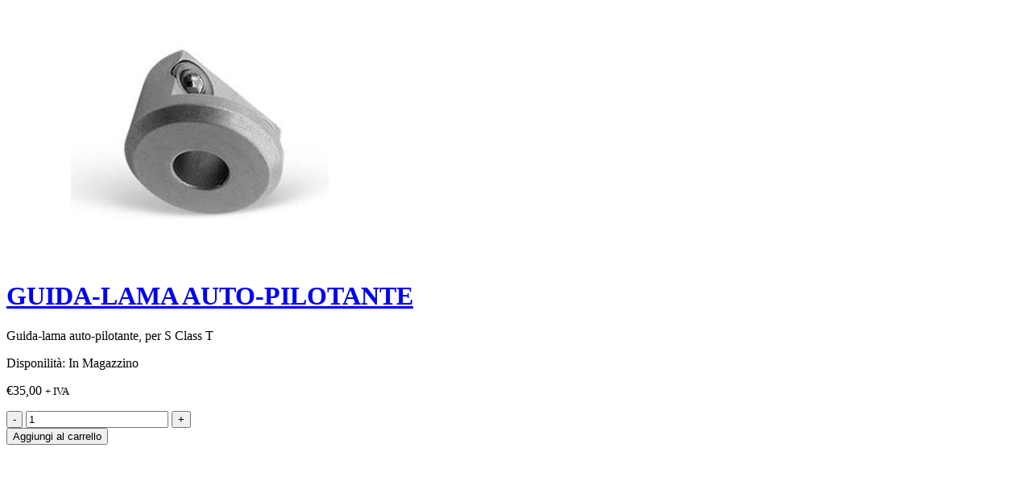

--- FILE ---
content_type: text/html; charset=UTF-8
request_url: https://www.inchiostricompatibili.eu/wp-admin/admin-ajax.php?ajax=true&action=boxshop_load_quickshop_content&product_id=9577
body_size: 1636
content:
		
			<div itemscope itemtype="http://schema.org/Product" id="product-9577" class="ts-quickshop-wrapper product type-simple thumbnail-no-border post-9577 type-product status-publish has-post-thumbnail product_cat-ricambi-consumabili product_cat-summa first instock taxable shipping-taxable purchasable product-type-simple">
					
				<div class="images-slider-wrapper">
									<div class="image-items">
																		<div class="image-item">
							<img src="https://www.inchiostricompatibili.eu/wp-content/uploads/2020/06/Guida-lama-auto-pilotante.jpeg" alt="Product Image" />
						</div>
											</div>
					
				</div>
				<!-- Product summary -->
				<div class="summary entry-summary">
								<h1 itemprop="name" class="product_title entry-title">
				<a href="https://www.inchiostricompatibili.eu/shop/ricambi-consumabili/summa/guida-lama-auto-pilotante/">
					GUIDA-LAMA AUTO-PILOTANTE				</a>
			</h1>
								<div class="woocommerce-product-details__short-description">
	<p class="p1">Guida-lama auto-pilotante, per S Class T</p>
</div>
	
		<p class="availability stock in-stock" data-original="In Magazzino" data-class="in-stock">
			<label>Disponilità:</label>
			<span>In Magazzino</span>
		</p>	
	<p class="price"><span class="woocommerce-Price-amount amount"><bdi><span class="woocommerce-Price-currencySymbol">&euro;</span>35,00</bdi></span> <small class="woocommerce-price-suffix">+ IVA</small></p>

	
	<form class="cart" action="https://www.inchiostricompatibili.eu/shop/ricambi-consumabili/summa/guida-lama-auto-pilotante/" method="post" enctype='multipart/form-data'>
		
			<div class="quantity">
		<input type="button" value="-" class="minus" />
		<input 
			type="number" 
			id="quantity_696b00d52ede0" 
			class="input-text qty text" 
			step="1" 
			min="1" 
			max="" 
			name="quantity" 
			value="1" 
			title="Qty" 
			size="4"  
			placeholder=""
			inputmode="numeric" />
		<input type="button" value="+" class="plus" />
	</div>
	
		<button type="submit" name="add-to-cart" value="9577" class="single_add_to_cart_button button alt">Aggiungi al carrello</button>

			</form>

	
<div class="button-in wishlist">
<div
	class="yith-wcwl-add-to-wishlist add-to-wishlist-9577 yith-wcwl-add-to-wishlist--link-style wishlist-fragment on-first-load"
	data-fragment-ref="9577"
	data-fragment-options="{&quot;base_url&quot;:&quot;&quot;,&quot;product_id&quot;:9577,&quot;parent_product_id&quot;:0,&quot;product_type&quot;:&quot;simple&quot;,&quot;is_single&quot;:false,&quot;in_default_wishlist&quot;:false,&quot;show_view&quot;:false,&quot;browse_wishlist_text&quot;:&quot;Sfoglia la lista dei desideri&quot;,&quot;already_in_wishslist_text&quot;:&quot;L&#039;articolo selezionato \u00e8 gi\u00e0 presente nella tua lista dei desideri!&quot;,&quot;product_added_text&quot;:&quot;Articolo aggiunto!&quot;,&quot;available_multi_wishlist&quot;:false,&quot;disable_wishlist&quot;:false,&quot;show_count&quot;:false,&quot;ajax_loading&quot;:false,&quot;loop_position&quot;:false,&quot;item&quot;:&quot;add_to_wishlist&quot;}"
>
			
			<!-- ADD TO WISHLIST -->
			
<div class="yith-wcwl-add-button">
		<a
		href="?add_to_wishlist=9577&#038;_wpnonce=0b93576e67"
		class="add_to_wishlist single_add_to_wishlist"
		data-product-id="9577"
		data-product-type="simple"
		data-original-product-id="0"
		data-title="&lt;span class=&quot;ts-tooltip button-tooltip&quot;&gt;Wishlist&lt;/span&gt;"
		rel="nofollow"
	>
		<svg id="yith-wcwl-icon-heart-outline" class="yith-wcwl-icon-svg" fill="none" stroke-width="1.5" stroke="currentColor" viewBox="0 0 24 24" xmlns="http://www.w3.org/2000/svg">
  <path stroke-linecap="round" stroke-linejoin="round" d="M21 8.25c0-2.485-2.099-4.5-4.688-4.5-1.935 0-3.597 1.126-4.312 2.733-.715-1.607-2.377-2.733-4.313-2.733C5.1 3.75 3 5.765 3 8.25c0 7.22 9 12 9 12s9-4.78 9-12Z"></path>
</svg>		<span><span class="ts-tooltip button-tooltip">Wishlist</span></span>
	</a>
</div>

			<!-- COUNT TEXT -->
			
			</div>
</div>			<div class="email">
				<a href="mailto:?subject=guida-lama-auto-pilotante&amp;body=https://www.inchiostricompatibili.eu/shop/ricambi-consumabili/summa/guida-lama-auto-pilotante/">
					<i class="pe-7s-mail"></i>
				</a>
			</div>
							</div>
			
			</div>
				
			